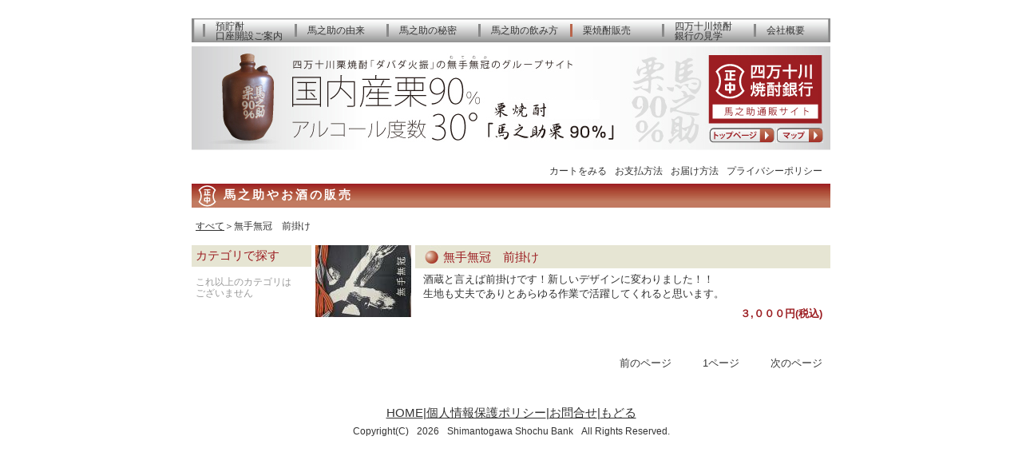

--- FILE ---
content_type: text/html
request_url: https://40010shochu-bank.com/item/?id=15&group=grp01&level=2&category1=%CC%B5%BC%EA%CC%B5%B4%A7%A1%A1%C1%B0%B3%DD%A4%B1
body_size: 8964
content:
<!DOCTYPE HTML PUBLIC "-//W3C//DTD HTML 4.01 Transitional//EN" "http://www.w3.org/TR/html4/loose.dtd">
<html lang="ja">
<head>
<meta http-equiv="Content-Language" content="ja">
<meta http-equiv="Content-type" content="text/html; charset=x-euc-jp">
<meta http-equiv="imagetoolbar" content="no">
<title>馬之助やお酒の販売 | 四万十川焼酎銀行</title>
<meta name="Keywords" content="馬之助, うまのすけ, 馬の介, 馬ノ介, ダバダ, ロゼ, 栗焼酎, 四万十大正, 無手無冠, ムテムカ, 高知, 四万十川焼酎銀行" lang="ja">

<meta name="description" content="馬之助栗90％は厳選された国内産栗のみを使用。素材の安心はもちろんのこと栗使用9割という圧倒的な純度を誇る栗焼酎です。四万十の自然豊かなこの大正で、ゆっくり1年間熟成させ出荷されます。時が作り出す芳醇の香りを、無手無冠グループ「四万十川焼酎銀行」が、お届けします。">

<link rel="stylesheet" type="text/css" href="../style.css">
<link rel="stylesheet" type="text/css" href="./item.css">
<link rel="stylesheet" type="text/css" href="../obj/css/header.css">

<style type="text/css">
<!--
body { color: #333; background-color: #;  }
a{ text-decoration: underline; }
a:link { color: #333; }
a:visited { color: #333; }
a:active { color: #333; }
a:hover { color: #333; background-color: ; }
a.table_link{ text-decoration: underline; }
a.table_link:link { color: #333; }
a.table_link:visited { color: #333; }
a.table_link:active { color: #333; }
a.table_link:hover { color: #333; background-color: transparent; }
.title {color: #333; font-size: 11pt; font-style: normal; font-weight: normal; border: 0px solid #; background-color: #; }
.tablename {color: #333; font-size: 11pt; font-style: normal; font-weight: normal; border: 0px solid #; background-color: #; }
.table {color: #333; font-size: 10pt; font-style: normal; font-weight: normal; border: 0px solid #; background-color: #; }
.table_td {color: #333; font-size: 10pt; font-style: normal; font-weight: normal; background-color: #; }
.tablename1 {color: #333; font-size: 11pt; font-style: normal; font-weight: normal; border: 0px solid #; background-color: #; }
.table1 {color: #333; font-size: 10pt; font-style: normal; font-weight: normal; border: 0px solid #; background-color: #; }
.table1_td {color: #333; font-size: 10pt; font-style: normal; font-weight: normal; background-color: #; }
.tablename2 {color: #333; font-size: 11pt; font-style: normal; font-weight: normal; border: 0px solid #; background-color: #; }
.table2 {color: #333; font-size: 10pt; font-style: normal; font-weight: normal; border: 0px solid #; background-color: #; }
.table2_td {color: #333; font-size: 10pt; font-style: normal; font-weight: normal; background-color: #; }
.tablename3 {color: #333; font-size: 11pt; font-style: normal; font-weight: normal; border: 0px solid #; background-color: #; }
.table3 {color: #333; font-size: 10pt; font-style: normal; font-weight: normal; border: 0px solid #; background-color: #; }
.table3_td {color: #333; font-size: 10pt; font-style: normal; font-weight: normal; background-color: #; }
colgroup.col1 { color: #333; background-color: #; }
#categoryBlock	{
	border: 1px solid #;
}
#cateTitle	{
	color: #333;
	font-size: 10;
	background-color: #;
	border-bottom: 1px solid #;
}
ul#categoryList a	{
	font-size: 10;
}
-->
</style>
<script type="text/JavaScript" src="https://www.40010shochu-bank.com/jscript.js"></script>
<script type="text/JavaScript">
<!--
-->
</script>
<!--
-->
</head>
<body>
	<div id="wrapper">
<link rel="stylesheet" type="text/css" href="../obj/public/contents.css?0024">
<link rel="stylesheet" type="text/css" href="../obj/public/itemStyle.css">
<link rel="stylesheet" type="text/css" href="../obj/public/itemGrp01.css">
<div id="countBlock">
	<span class="pageCount">(2,976,530 - 1,164 - 667)</span>
</div>
<div id="menu">
	<ul>
		<li id="list6th"><a id=menu6th href="../document/?group=yochochu" title="預貯酎の口座開設ご案内"><div>預貯酎<br>口座開設ご案内</div></a></li>
		<li id="list1st"><a id=menu1st href="../document/?group=grp01" title="馬之助の由来"><div>馬之助の由来</div></a></li>
		<li id="list2nd"><a id=menu2nd href="../document/?group=grp02" title="馬之助の秘密"><div>馬之助の秘密</div></a></li>
		<li id="list3rd"><a id=menu3rd href="../document/?group=grp03" title="馬之助の飲み方"><div>馬之助の飲み方</div></a></li>
		<li id="list4th"><a id=thisMenu4th href="../item/?group=grp01" title="栗焼酎販売"><div>栗焼酎販売</div></a></li>
		<li id="list5th"><a id=menu5th href="../document/?group=grp04" title="四万十川焼酎銀行の見学"><div>四万十川焼酎<br>銀行の見学</div></a></li>
		<li id="list7th"><a id=menu7th href="../document/?group=grp06" title="会社概要"><div>会社概要</div></a></li>
	</ul>
</div>
<div id="headBlock">
	<div id="header_contents">
		<div>
			<ul>
				<li id="top1"><a href="..//" title="トップページへ">トップページへ</a></li>
				<li id="top2"><a href="../document/?group=grp07" title="アクセスマップ">アクセスマップ</a></li>
			</ul>
		</div>
	</div>
</div>
<div id="outer">
	<div id="inner">
		<div id="cartLinkBlock">
			<div>
				<ul>
					<li id="cartLink1"><a href="./item_order1.php?act=dsp&id=0" title="カートをみる">カートをみる</a></li>
					<li id="cartLink2"><a href="./item_cart_dsp.php?page=payment" title="お支払方法">お支払方法</a></li>
					<li id="cartLink3"><a href="./item_cart_dsp.php?page=delivery" title="お届け方法">お届け方法</a></li>
					<li id="cartLink4"><a href="./item_cart_dsp.php?page=privacy" title="個人情報保護について">プライバシーポリシー</a></li>
				</ul>
			</div>
		</div>
		<div id="bodyBlock">
			<h1 class="h1title"><div class="title">馬之助やお酒の販売</div></h1>
			<form name="form1" enctype="multipart/form-data" action="./?id=15&mode=&group=grp01&level=2&category1=%CC%B5%BC%EA%CC%B5%B4%A7%A1%A1%C1%B0%B3%DD%A4%B1" method="post">
				<div id="keywordBlock">
					<div id="keyword">
						<div>
							<span>キーワード</sapn>
							<span><input type="text" size="30" name="keyword" value="" tabindex="1"></span>
							<span><input type="submit" name="submit" value="検 索"></span>
						</div>
					</div>
					<div id="dataCount">
						<div>
							<span>表示データ 1～1件目／検索対象データ 1件／全データ 29件</span>
						</div>
					</div>
				</div>
			</form>
			<div class="clear"></div>
			<div id="breadcrumbBlock">
				<div>
					<a href="./?id=15&mode=&group=grp01">すべて</a>＞無手無冠　前掛け
				</div>
			</div>
			<div id="mainBlock">
				<div id="categoryBlock">
					<div id="cateTitle">カテゴリで探す</div>
					<div id="cateArea">

					<ul id="categoryList" class="nothigStr">
						<li><span>これ以上のカテゴリは<br>ございません</span></li>
					</ul>

					</div>
				</div>
				<div id="itemBlock">
					<div class="table">
						<div class="itemImageBlock">
							<a href="./?id=12&mode=info&group=grp01&level=2" title="詳しいご紹介"><img src="./upload/item500978725_01s.jpg" alt="詳しいご紹介"></a>
						</div>
						<div class="itemStrBlock">
							<h2 id="itemName_12" class="tablename">
								<div><a class="table_link" href="./?id=12&mode=info&group=grp01&level=2" title="詳しいご紹介">無手無冠　前掛け</a></div>
							</h2>
							<div class="itemResult">
								<div id="itemtext1_12" class="itemText1">酒蔵と言えば前掛けです！新しいデザインに変わりました！！<br>生地も丈夫でありとあらゆる作業で活躍してくれると思います。</div>
								<p id="itemPrice_12" class="itemPrice">３,０００円(税込)<span class="itemNo"> ( No.15 )</span></p>
							</div>
						</div>
						<div class="clear"></div>
					</div>

				</div>
			</div>
			<div class="clear"></div>
			<div id="pageNaviBlock">
				<span>前のページ　　　1ページ　　　次のページ</span>
			</div>
			<div class="clear"></div>
		</div>
		</div>

<!--	footer	---------------------------------------------------------------------------	-->
		<div id="footerNaviBlock">
			<div id="footerNavi">
				<a href="../" title="HOME"><span>HOME</span></a><span>|</span><a href="javascript:void(0);" onClick="popupCenterScr('https://www.40010shochu-bank.com/privacy/privacy.php','privacy', 840, 500)"><span>個人情報保護ポリシー</span></a><span>|</span><a href="javascript:void(0);" onClick="popupCenterScr('https://www.40010shochu-bank.com/mail/?mail_mode=itemgrp01&mail_comment=%A5%B5%A5%A4%A5%C8%CC%BE%A1%A7%C7%CF%C7%B7%BD%F5%A4%E4%A4%AA%BC%F2%A4%CE%C8%CE%C7%E4%0D%0A%A5%B0%A5%EB%A1%BC%A5%D7%A5%B3%A1%BC%A5%C9%A1%A7grp01','mail', 700, 600);return false;"><span>お問合せ</span></a><span>|</span><a href="javascript:void(0);" onclick="history.back();return false;" title="もどる"><span>もどる</span></a>

			</div>
		</div>

		<div id="footerMenuBlock">
			<div id="footerMenu">
				
			</div>
		</div>

		<div id="footerCorpBlock">
			<div id="footerCorp">
				<div id="footerCorpArea">
					
				</div>
			</div>
			<div id="footerCopyright">
				<span>Copyright(C)</span><span>2026</span><span>Shimantogawa Shochu Bank</span><span>All Rights Reserved.</span>
			</div>
		</div>



	</body>
</html>
	</div>
</body>
</html>


--- FILE ---
content_type: text/css
request_url: https://40010shochu-bank.com/style.css
body_size: 2872
content:
/*  ----	はなまる StyleSheets	----  */

@charset "euc-jp";
* {
	margin:0;
	padding:0;
}
body {
	margin: 0;
	text-align: center;
	font-family: -apple-system,BlinkMacSystemFont,"Helvetica Neue","游ゴシック Medium",YuGothic,YuGothicM,"Hiragino Kaku Gothic ProN",メイリオ,Meiryo,"ＭＳ Ｐゴシック",sans-serif;
	font-size: 11pt;
	line-height: 160%;
}
div#wrapper	{
	margin: 0 auto;
	width: 800px;
	background-color: transparent;
	border: none;
}
h1,h2,h3,h4,h5,h6 {
	font-size: 11pt;
	font-weight: normal;
	margin: 0;
	padding: 0;
}
p,li,dt,dl {
	line-height: 160%;
}
p {
	margin: 0 0 1em 0;
}
ul,ol {
	margin: 0 0 0 1em;
	padding-left: 15px;
	list-style-type: square;
}
ol {
	list-style-type: decimal;
}
img {
	border: 0;
}
hr {
	display: none;
}
.clear {
	clear: both;
}

a {
	color: #333333;
	text-decoration: underline;
}
a:link {
	color: #33333;
	outline: none;
}
a:visited {
	color: #33333;
	outline: none;
}
a:hover {
	color: #ff6600;
	text-decoration: none;
	outline: none;
}
a:active {
	color: #33333;
	outline: none;
}
a:focus	{
	color: #33333;
	outline: none;
}

table {
	margin: 0;
	padding: 0;
	border: none;
	border-collapse: collapse;
	border-spacing: 0;
	font-size: 11pt;
	line-height: 160%;
}
table, th, td {
	margin: 0;
	padding: 0;
	border: none;
	line-height: 160%;
	font-size: 10pt;
	white-space: normal;
}
thead, tbody, tfoot {
	margin: 0;
	padding: 0;
	border: none;
	line-height: 160%;
	font-size: 10pt;
	white-space: normal;
}
thead {
	color: #fff;
	background-color: #00f;
}

colgroup.col1 {
	color: #00f;
	background-color: #cdf;
}
colgroup.col2 {
	color: #00f;
	background-color: #cdf;
}

button	{
	width: 100px;
	height: 40px;
	color:#333;
	margin: 1px;
	cursor: pointer;
}
.btn_a,
input[type="submit"].btn_a	{
	width: 100px;
	height: 40px;
	color:#333;
	margin: 1px;
	cursor: pointer;
}
input, textarea {
	color: #333;
	font-size: 10pt;
}

.zen {
	ime-mode: active;
}
.han {
	ime-mode: disabled;
}
.a_button	{
	color: #333;
	text-decoration: none;
	width: 80px;
	height: 25px;
	margin: 1px;
	border: solid 1px #999;
}
p.end	{
	font-size: 9pt;
	color: #666;
	text-align: center;
}
td.td_head {
	padding: 2px 5px;
	text-align: left; vertical-align: top;
	border: 1px #ccc solid;
	background-color: #eee;
}
td.td_res {
	padding: 2px 5px;
	text-align: left; vertical-align: top;
	border: 1px #ccc solid;
	background-color: transparent;
}
td.td_style {
	padding: 2px 5px;
	text-align: left; vertical-align: top;
	border: none;
	background-color: transparent;
}
#footerBlock	{
	margin: 40px 0;
	font-size: 12px;
	text-align: center;
}
#footerPrivacy	{
	margin-bottom: 20px;
	font-size: 12px;
	text-align: center;
}
#footerMail	{
	margin-bottom: 0px;
	font-size: 12px;
	text-align: center;
}
#footerMail span	{
	padding: 0 5px;
}
#footerCopyright	{
	margin-bottom: 20px;
	font-size: 12px;
	text-align: center;
}
#footerCopyright span	{
	padding: 0 5px;
}


--- FILE ---
content_type: text/css
request_url: https://40010shochu-bank.com/obj/css/header.css
body_size: 2685
content:
/*  ----	header StyleSheets	----  */
html	{
	filter: expression(document.execCommand("BackgroundImageCache", false, true));
	overflow-y: scroll;
}

.preload	{
	display: none;
}
div#wrapper {
	width: 800px;
	height: 100%;
	background-color: #fff;
}
div#outer {
	margin: 0;
	padding: 0 0px;
	text-align: center;
}
div#inner {
	margin: 0 auto;
	width: 800px;
	text-align: center;
}
div#headBlock {
	margin-bottom: 20px;
	width: 800px;
	text-align: left;
	clear: both;
}
div.header {
	margin: 0;
	width: 800px;
	text-align: left;
}

div#headImage {
	margin: 0;
	width: 800px;
	text-align: center;
}
div#menu {
	margin: 0;
	margin-bottom: 5px;
	padding: 0;
	width: 800px;
	text-align: left;
	height: 30px;
	background-image: url(../public/menu.jpg);
	background-position: top left;
	background-repeat: no-repeat;
}
div#menu ul {
	margin: 0;
	padding: 0;
	list-style-type: none;
}
div#menu ul li {
	float: left;
	margin: 0;
	width: 115px;
	height: 30px;
	background-image: url(../public/menu_iconh.jpg);
	background-position: 14px 7px;
	background-repeat: no-repeat;
}
div#menu ul li#list7th {
	width: 110px;
}
div#menu ul li div {
	padding-left: 30px;
	text-align: left;
	vertical-align: middle;
	font-size: 12px;
	font-weight: normal;
	line-height: 30px;
}
div#menu ul li#list5th div,
div#menu ul li#list6th div {
	padding-top: 4px;
	font-size: 12px;
	line-height: 12px;
}
div#menu ul li a {
	display: block;
	color: #333;
	line-height: 30px;
	text-decoration: none;
}
a#menu1st, a#menu2nd, a#menu3rd, a#menu4th, a#menu5th, a#menu6th, a#menu7th {
	color: #333;
	background-image: url(../public/menu_icon.jpg);
	background-position: 14px 7px;
	background-repeat: no-repeat;
}

a#menu1st:link, a#menu1st:visited, a#menu1st:active,
a#menu2nd:link, a#menu2nd:visited, a#menu2nd:active,
a#menu3rd:link, a#menu3rd:visited, a#menu3rd:active,
a#menu4th:link, a#menu4th:visited, a#menu4th:active,
a#menu5th:link, a#menu5th:visited, a#menu5th:active,
a#menu6th:link, a#menu6th:visited, a#menu6th:active,
a#menu7th:link, a#menu7th:visited, a#menu7th:active {
	color: #333;
}
a#menu1st:hover, a#menu2nd:hover, a#menu3rd:hover, a#menu4th:hover, a#menu5th:hover, a#menu6th:hover, a#menu7th:hover {
	color: #9c1e22;
	background-image: none;
}
a#thisMenu1st, a#thisMenu2nd, a#thisMenu3rd, a#thisMenu4th, a#thisMenu5th, a#thisMenu6th, a#thisMenu7th {
	background-image: none;
	cursor: default;
}

div#countBlock {
	margin: 0;
	padding: 0;
	text-align: left;
}
.pageCount {
	color: #fff;
	font-size: 12px;
}
img	{
	vertical-align:middle;
}
div#footerBlock p	{
	font-size: 11pt;
}

--- FILE ---
content_type: text/css
request_url: https://40010shochu-bank.com/obj/public/contents.css?0024
body_size: 1288
content:
/*  ----	contents Style StyleSheets	----  */
div#header_contents {
	margin: 0;
	width: 800px;
	height: 130px;
	text-align: left;
	background-image: url(./header_contents_a.jpg);
	background-position: top left;
	background-repeat: no-repeat;
}
div#header_contents div {
	padding-top: 102px;
	padding-left: 648px;
}
div#header_contents ul {
	margin: 0;
	padding: 0;
	list-style-type: none;
}
div#header_contents li {
	display: block;
	float: left;
}
li#top1 {
	margin-right: 2px;
	text-align: left;
	background-image: url(./link_toph.jpg);
	background-position: top left;
	background-repeat: no-repeat;
}
li#top1 a {
	display: block;
	width: 82px;
	text-align: left;
	text-indent: -9999px;
	line-height: 19px;
	background-image: url(./link_top.jpg);
	background-position: top left;
	background-repeat: no-repeat;
	overflow: hidden;
}
li#top1 a:hover {
	background-image: none;
}
li#top2 {
	text-align: left;
	background-image: url(./link_mapsh.jpg);
	background-position: top left;
	background-repeat: no-repeat;
}
li#top2 a {
	display: block;
	width: 59px;
	text-align: left;
	text-indent: -9999px;
	line-height: 19px;
	background-image: url(./link_maps.jpg);
	background-position: top left;
	background-repeat: no-repeat;
	overflow: hidden;
}
li#top2 a:hover {
	background-image: none;
}


--- FILE ---
content_type: text/css
request_url: https://40010shochu-bank.com/obj/public/itemStyle.css
body_size: 4369
content:
/*  アイテムStyleSheets  */
/* -- カートリンク -------- */
#cartLinkBlock li a	{
	text-decoration: none;
}
#cartLinkBlock li a:hover	{
	text-decoration: underline;
}
/* -- タイトル -------- */
.h1title	{
	margin: 0;
	padding 0;
	color: #fff;
	text-align: left;
	background-image: url(../public/title.jpg);
	background-position: 0 0;
	background-repeat: no-repeat;
}
.h1title .title	{
	padding-top: 3px;
	padding-bottom: 4px;
	padding-left: 40px;
	color: #fff;
	text-align: left;
	font-weight: bold;
	letter-spacing: 3px;
}
/* -- キーワード・件数 -------- */
#keywordBlock	{
	display: none;
}
/* -- パンくずリスト -------- */
#breadcrumbBlock div	{
	font-size: 12px;
}
#breadcrumbBlock a	{
	color: #333;
	text-decoration: underline;
}
#breadcrumbBlock a:link, #breadcrumbBlock a:visited, #breadcrumbBlock a:focus	{
	color: #333;
}
#breadcrumbBlock a:hover	{
	color: #9c1e22;
}
/* -- 商品メイン -------- */
#cateTitle	{
	color: #9c1e22;
	background-image: url(../public/subtitle.jpg);
	background-position: top right;
	background-repeat: no-repeat;
}
#cateArea	{
	margin: 10px 0;
	padding: 2px 5px;
}
ul#categoryList	{
	margin: 0;
	padding: 0;
	list-style-type: none;
}
ul#categoryList li	{
	margin-bottom: 10px;
	padding: 0;
	line-height: 1.2em;
}
ul#categoryList a	{
	color: #333;
	text-decoration: none;
	line-height: 1.2em;
}
ul#categoryList a:link, ul#categoryList a:visited, ul#categoryList a:focus	{
	color: #333;
}
ul#categoryList a:hover	{
	color: #9c1e22;
	text-decoration: underline;
}
.nothigStr	{
	color: #999;
	font-size: 80%;
	line-height: 1.6em;
}

#itemBlock div.table,
#itemBlock div.table1,
#itemBlock div.table2,
#itemBlock div.table3	{
	margin-bottom: 20px;
}

.itemStrBlock h2.tablename	{
	background-image: url(../public/subtitle.jpg);
	background-position: top left;
	background-repeat: no-repeat;
}
.itemStrBlock h2 div	{
	padding-top: 7px;
	padding-bottom: 5px;
	padding-left: 35px;
	color: #9c1e22;
	text-align: left;
	font-weight: normal;
	line-height: 1.2em;
}
.itemStrBlock h2 div a	{
	color: #9c1e22;
	text-decoration: none;
}
.itemStrBlock h2 div a:link, .itemStrBlock h2 div a:visited, .itemStrBlock h2 div a:focus	{
	color: #9c1e22;
}
.itemStrBlock h2 div a:hover	{
	color: #9c1e22;
	text-decoration: underline;
}
.itemResult	{
	padding: 5px 10px;
	line-height: 1.4em;
}
.itemPrice	{
	margin: 5px 0;
	color: #9c1e22;
	font-weight: bold;
	text-align: right;
}
.itemPrice .itemNo	{
	display: none;
}
#pageNaviBlock	{
	margin: 10px 0;
	width: 800px;
	text-align: right;
}
#pageNaviBlock span	{
	padding-right: 10px;
	font-size: 90%;
}

/*  商品詳細  ----  */
#itemContents	{
	margin: 0;
	padding: 0;
}
#itemContents h2.tablename	{
	background-image: url(../public/subtitle.jpg);
	background-position: top left;
	background-repeat: no-repeat;
}
#itemContents h2 div	{
	padding-top: 7px;
	padding-bottom: 5px;
	padding-left: 35px;
	color: #9c1e22;
	text-align: left;
	font-weight: normal;
	line-height: 1.2em;
}
#itemPrice	{
	margin: 10px 0 20px 0;
	padding: 0;
	text-align: left;
	color: #9c1e22;
}
#itemPrice span	{
	padding-right: 5px;
	text-align: left;
	font-weight: bold;
}
#itemID	{
	display: none;
}
#orderButton	{
	margin: 10px 0;
	padding-left: 10px;
	text-align: left;
}
/*	配送料テーブル	------------------  */
div.deliveryArea	{
	margin: 0;
	padding: 0;
}
table.deliveryRate	{
	table-layout: fixed;
	width: 510px;
	border: 1px #aaa solid;
}
th.rateArea	{
	width: 70px;
	vertical-align: top;
	font-weight: normal;
	border-top: 1px #aaa solid;
	border-bottom: 1px #aaa solid;
	border-left: 1px #aaa solid;
}
td.ratePref	{
	width: 360px;
	vertical-align: top;
	white-space: normal;
	border-top: 1px #aaa solid;
	border-bottom: 1px #aaa solid;
	border-right: 1px #aaa solid;
}
td.rate	{
	width: 77px;
	text-align: right;
	vertical-align: top;
	border: 1px #aaa solid;
}
dl.deliveryList dd table.deliveryRate th.rateArea div,
dl.deliveryList dd table.deliveryRate td.ratePref div,
dl.deliveryList dd table.deliveryRate td.rate div	{
	margin: 0;
	padding: 5px;
	padding-left: 10px;
	text-align: left;
	white-space: normal;
}
dl.deliveryList dd table.deliveryRate td.rate div	{
	text-align: right;
}
dl.deliveryList dd table.deliveryRate th.rateArea div span,
dl.deliveryList dd table.deliveryRate td.ratePref div span,
dl.deliveryList dd table.deliveryRate td.rate div span	{
	padding: 0;
	padding-right: 10px;
	white-space: normal;
}


--- FILE ---
content_type: text/css
request_url: https://40010shochu-bank.com/obj/public/itemGrp01.css
body_size: 429
content:
/*  ----	item grp01 StyleSheets	----  */

div#jizake	{
	padding-left: 5px;
}
div#jizake h3	{
	padding-bottom: 20px;
	color: #9c1e22;
	text-decoration: none;
}
div#jizake img	{
	margin-right: 2px;
}
div#jizake a:link img, div#jizake a:visited img, div#jizake a:focus img	{
	border-right: #fff 1px solid;
	border-bottom: #fff 1px solid;
}
div#jizake a:hover img	{
	border-right: #aaa 1px solid;
	border-bottom: #aaa 1px solid;
}




--- FILE ---
content_type: application/javascript
request_url: https://www.40010shochu-bank.com/jscript.js
body_size: 1667
content:
<!--	■Java Script（ウィンド中央に小ウィンドオープン）■■■■■■■■■■■■■■■■■■■■■■■■■■■■■	//-->
function popupCenter(url, name, width, height)	{
		var left = (screen.availwidth - width) / 2;
    	var top  = (screen.availheight - height) / 2;
    	var options = "left=" + left + ",top=" + top + ",width=" + width + ",height=" + height + ",location=yes";
    	window.open(url, name, options);
}
<!--	■Java Script（ウィンド中央に小ウィンドオープン スクロールバー付）■■■■■■■■■■■■■■■■■■■■	//-->
function popupCenterScr(url, name, width, height)	{
		var left = (screen.availwidth - width) / 2;
    	var top  = (screen.availheight - height) / 2;
    	var options = "left=" + left + ",top=" + top + ",width=" + width + ",height=" + height + ",location=yes" + ",scrollbars=1";
    	window.open(url, name, options);
}
<!--	■Java Script（ウィンド中央に通常ブラウザオープン）■■■■■■■■■■■■■■■■■■■■	//-->
function popupCenterWin(url, name, width, height)	{
		var left = (screen.availWidth - width) / 2;
    	var top  = (screen.availHeight - height) / 2;
    	var options = "left=" + left + ",top=" + top + ",width=" + width + ",height=" + height + ",scrollbars=1,directories=1,location=1,menubar=1,status=1,toolbar=1";
    	window.open(url, name, options);
}
<!--	■Java Script（Enterキーで次Formへ移動）■■■■■■■■■■■■■■■■■■■■	//-->
function nextForm(nextName)	{
	if (event.keyCode == 13)	{
		nextName.focus();
		window.event.returnValue = false;
	}
}
<!--	■Java Script（ActiveX コントロール アクティブ化）■■■■■■■■■■■■■■■■■■■■	//-->
function activ(p)	{
   document.write(p);
}
